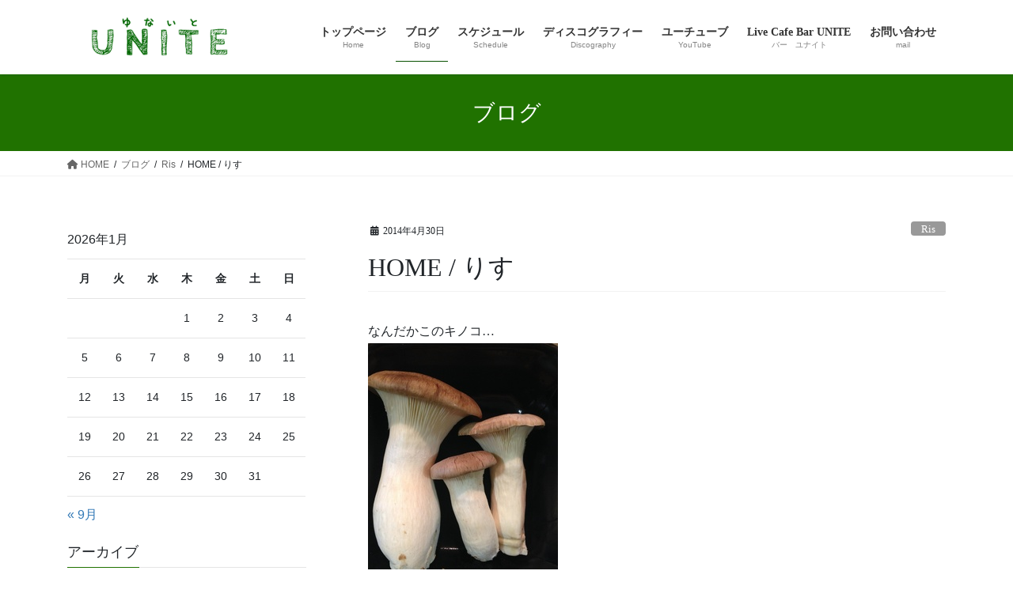

--- FILE ---
content_type: text/html; charset=UTF-8
request_url: https://vocal-unite.com/home-%E3%82%8A%E3%81%99/
body_size: 60830
content:
<!DOCTYPE html><html lang="ja"><head><meta charset="utf-8"><meta http-equiv="X-UA-Compatible" content="IE=edge"><meta name="viewport" content="width=device-width, initial-scale=1"><title>HOME / りす | UNITE</title><meta name='robots' content='max-image-preview:large' /><link rel='dns-prefetch' href='//webfonts.sakura.ne.jp' /><link rel="alternate" type="application/rss+xml" title="UNITE &raquo; フィード" href="https://vocal-unite.com/feed/" /><link rel="alternate" type="application/rss+xml" title="UNITE &raquo; コメントフィード" href="https://vocal-unite.com/comments/feed/" /><link rel="alternate" title="oEmbed (JSON)" type="application/json+oembed" href="https://vocal-unite.com/wp-json/oembed/1.0/embed?url=https%3A%2F%2Fvocal-unite.com%2Fhome-%25e3%2582%258a%25e3%2581%2599%2F" /><link rel="alternate" title="oEmbed (XML)" type="text/xml+oembed" href="https://vocal-unite.com/wp-json/oembed/1.0/embed?url=https%3A%2F%2Fvocal-unite.com%2Fhome-%25e3%2582%258a%25e3%2581%2599%2F&#038;format=xml" /><meta name="description" content="なんだかこのキノコ…幸せなファミリーみた～いある日タケ夫さんちにオフィスで知り合い、フォーリンラブして3年のキノ子さんが嫁いで来ましたしばらくして長男マシュ太郎が誕生。しあわせに暮らしましたとささて今日で4月も終わり～2014年も4分の1過ぎましたもっともっと充実するために！5月もがんばるぞ～5月5日のGWスペシャルライブ「ゴールデンパーティー」ご予約待ってまーすhttps://www.vocal-unite.com/schedule/s" /><style id='wp-img-auto-sizes-contain-inline-css' type='text/css'>img:is([sizes=auto i],[sizes^="auto," i]){contain-intrinsic-size:3000px 1500px}
/*# sourceURL=wp-img-auto-sizes-contain-inline-css */</style><link rel='stylesheet' id='vkExUnit_common_style-css' href='https://vocal-unite.com/wp-content/cache/autoptimize/autoptimize_single_ea06bcb9caaffec68e5e5f8d33d36f3a.php?ver=9.111.0.1' type='text/css' media='all' /><style id='vkExUnit_common_style-inline-css' type='text/css'>:root {--ver_page_top_button_url:url(https://vocal-unite.com/wp-content/plugins/vk-all-in-one-expansion-unit/assets/images/to-top-btn-icon.svg);}@font-face {font-weight: normal;font-style: normal;font-family: "vk_sns";src: url("https://vocal-unite.com/wp-content/plugins/vk-all-in-one-expansion-unit/inc/sns/icons/fonts/vk_sns.eot?-bq20cj");src: url("https://vocal-unite.com/wp-content/plugins/vk-all-in-one-expansion-unit/inc/sns/icons/fonts/vk_sns.eot?#iefix-bq20cj") format("embedded-opentype"),url("https://vocal-unite.com/wp-content/plugins/vk-all-in-one-expansion-unit/inc/sns/icons/fonts/vk_sns.woff?-bq20cj") format("woff"),url("https://vocal-unite.com/wp-content/plugins/vk-all-in-one-expansion-unit/inc/sns/icons/fonts/vk_sns.ttf?-bq20cj") format("truetype"),url("https://vocal-unite.com/wp-content/plugins/vk-all-in-one-expansion-unit/inc/sns/icons/fonts/vk_sns.svg?-bq20cj#vk_sns") format("svg");}
.veu_promotion-alert__content--text {border: 1px solid rgba(0,0,0,0.125);padding: 0.5em 1em;border-radius: var(--vk-size-radius);margin-bottom: var(--vk-margin-block-bottom);font-size: 0.875rem;}/* Alert Content部分に段落タグを入れた場合に最後の段落の余白を0にする */.veu_promotion-alert__content--text p:last-of-type{margin-bottom:0;margin-top: 0;}
/*# sourceURL=vkExUnit_common_style-inline-css */</style><style id='wp-emoji-styles-inline-css' type='text/css'>img.wp-smiley, img.emoji {
		display: inline !important;
		border: none !important;
		box-shadow: none !important;
		height: 1em !important;
		width: 1em !important;
		margin: 0 0.07em !important;
		vertical-align: -0.1em !important;
		background: none !important;
		padding: 0 !important;
	}
/*# sourceURL=wp-emoji-styles-inline-css */</style><style id='wp-block-library-inline-css' type='text/css'>:root{--wp-block-synced-color:#7a00df;--wp-block-synced-color--rgb:122,0,223;--wp-bound-block-color:var(--wp-block-synced-color);--wp-editor-canvas-background:#ddd;--wp-admin-theme-color:#007cba;--wp-admin-theme-color--rgb:0,124,186;--wp-admin-theme-color-darker-10:#006ba1;--wp-admin-theme-color-darker-10--rgb:0,107,160.5;--wp-admin-theme-color-darker-20:#005a87;--wp-admin-theme-color-darker-20--rgb:0,90,135;--wp-admin-border-width-focus:2px}@media (min-resolution:192dpi){:root{--wp-admin-border-width-focus:1.5px}}.wp-element-button{cursor:pointer}:root .has-very-light-gray-background-color{background-color:#eee}:root .has-very-dark-gray-background-color{background-color:#313131}:root .has-very-light-gray-color{color:#eee}:root .has-very-dark-gray-color{color:#313131}:root .has-vivid-green-cyan-to-vivid-cyan-blue-gradient-background{background:linear-gradient(135deg,#00d084,#0693e3)}:root .has-purple-crush-gradient-background{background:linear-gradient(135deg,#34e2e4,#4721fb 50%,#ab1dfe)}:root .has-hazy-dawn-gradient-background{background:linear-gradient(135deg,#faaca8,#dad0ec)}:root .has-subdued-olive-gradient-background{background:linear-gradient(135deg,#fafae1,#67a671)}:root .has-atomic-cream-gradient-background{background:linear-gradient(135deg,#fdd79a,#004a59)}:root .has-nightshade-gradient-background{background:linear-gradient(135deg,#330968,#31cdcf)}:root .has-midnight-gradient-background{background:linear-gradient(135deg,#020381,#2874fc)}:root{--wp--preset--font-size--normal:16px;--wp--preset--font-size--huge:42px}.has-regular-font-size{font-size:1em}.has-larger-font-size{font-size:2.625em}.has-normal-font-size{font-size:var(--wp--preset--font-size--normal)}.has-huge-font-size{font-size:var(--wp--preset--font-size--huge)}.has-text-align-center{text-align:center}.has-text-align-left{text-align:left}.has-text-align-right{text-align:right}.has-fit-text{white-space:nowrap!important}#end-resizable-editor-section{display:none}.aligncenter{clear:both}.items-justified-left{justify-content:flex-start}.items-justified-center{justify-content:center}.items-justified-right{justify-content:flex-end}.items-justified-space-between{justify-content:space-between}.screen-reader-text{border:0;clip-path:inset(50%);height:1px;margin:-1px;overflow:hidden;padding:0;position:absolute;width:1px;word-wrap:normal!important}.screen-reader-text:focus{background-color:#ddd;clip-path:none;color:#444;display:block;font-size:1em;height:auto;left:5px;line-height:normal;padding:15px 23px 14px;text-decoration:none;top:5px;width:auto;z-index:100000}html :where(.has-border-color){border-style:solid}html :where([style*=border-top-color]){border-top-style:solid}html :where([style*=border-right-color]){border-right-style:solid}html :where([style*=border-bottom-color]){border-bottom-style:solid}html :where([style*=border-left-color]){border-left-style:solid}html :where([style*=border-width]){border-style:solid}html :where([style*=border-top-width]){border-top-style:solid}html :where([style*=border-right-width]){border-right-style:solid}html :where([style*=border-bottom-width]){border-bottom-style:solid}html :where([style*=border-left-width]){border-left-style:solid}html :where(img[class*=wp-image-]){height:auto;max-width:100%}:where(figure){margin:0 0 1em}html :where(.is-position-sticky){--wp-admin--admin-bar--position-offset:var(--wp-admin--admin-bar--height,0px)}@media screen and (max-width:600px){html :where(.is-position-sticky){--wp-admin--admin-bar--position-offset:0px}}

/*# sourceURL=wp-block-library-inline-css */</style><style id='global-styles-inline-css' type='text/css'>:root{--wp--preset--aspect-ratio--square: 1;--wp--preset--aspect-ratio--4-3: 4/3;--wp--preset--aspect-ratio--3-4: 3/4;--wp--preset--aspect-ratio--3-2: 3/2;--wp--preset--aspect-ratio--2-3: 2/3;--wp--preset--aspect-ratio--16-9: 16/9;--wp--preset--aspect-ratio--9-16: 9/16;--wp--preset--color--black: #000000;--wp--preset--color--cyan-bluish-gray: #abb8c3;--wp--preset--color--white: #ffffff;--wp--preset--color--pale-pink: #f78da7;--wp--preset--color--vivid-red: #cf2e2e;--wp--preset--color--luminous-vivid-orange: #ff6900;--wp--preset--color--luminous-vivid-amber: #fcb900;--wp--preset--color--light-green-cyan: #7bdcb5;--wp--preset--color--vivid-green-cyan: #00d084;--wp--preset--color--pale-cyan-blue: #8ed1fc;--wp--preset--color--vivid-cyan-blue: #0693e3;--wp--preset--color--vivid-purple: #9b51e0;--wp--preset--gradient--vivid-cyan-blue-to-vivid-purple: linear-gradient(135deg,rgb(6,147,227) 0%,rgb(155,81,224) 100%);--wp--preset--gradient--light-green-cyan-to-vivid-green-cyan: linear-gradient(135deg,rgb(122,220,180) 0%,rgb(0,208,130) 100%);--wp--preset--gradient--luminous-vivid-amber-to-luminous-vivid-orange: linear-gradient(135deg,rgb(252,185,0) 0%,rgb(255,105,0) 100%);--wp--preset--gradient--luminous-vivid-orange-to-vivid-red: linear-gradient(135deg,rgb(255,105,0) 0%,rgb(207,46,46) 100%);--wp--preset--gradient--very-light-gray-to-cyan-bluish-gray: linear-gradient(135deg,rgb(238,238,238) 0%,rgb(169,184,195) 100%);--wp--preset--gradient--cool-to-warm-spectrum: linear-gradient(135deg,rgb(74,234,220) 0%,rgb(151,120,209) 20%,rgb(207,42,186) 40%,rgb(238,44,130) 60%,rgb(251,105,98) 80%,rgb(254,248,76) 100%);--wp--preset--gradient--blush-light-purple: linear-gradient(135deg,rgb(255,206,236) 0%,rgb(152,150,240) 100%);--wp--preset--gradient--blush-bordeaux: linear-gradient(135deg,rgb(254,205,165) 0%,rgb(254,45,45) 50%,rgb(107,0,62) 100%);--wp--preset--gradient--luminous-dusk: linear-gradient(135deg,rgb(255,203,112) 0%,rgb(199,81,192) 50%,rgb(65,88,208) 100%);--wp--preset--gradient--pale-ocean: linear-gradient(135deg,rgb(255,245,203) 0%,rgb(182,227,212) 50%,rgb(51,167,181) 100%);--wp--preset--gradient--electric-grass: linear-gradient(135deg,rgb(202,248,128) 0%,rgb(113,206,126) 100%);--wp--preset--gradient--midnight: linear-gradient(135deg,rgb(2,3,129) 0%,rgb(40,116,252) 100%);--wp--preset--font-size--small: 13px;--wp--preset--font-size--medium: 20px;--wp--preset--font-size--large: 36px;--wp--preset--font-size--x-large: 42px;--wp--preset--spacing--20: 0.44rem;--wp--preset--spacing--30: 0.67rem;--wp--preset--spacing--40: 1rem;--wp--preset--spacing--50: 1.5rem;--wp--preset--spacing--60: 2.25rem;--wp--preset--spacing--70: 3.38rem;--wp--preset--spacing--80: 5.06rem;--wp--preset--shadow--natural: 6px 6px 9px rgba(0, 0, 0, 0.2);--wp--preset--shadow--deep: 12px 12px 50px rgba(0, 0, 0, 0.4);--wp--preset--shadow--sharp: 6px 6px 0px rgba(0, 0, 0, 0.2);--wp--preset--shadow--outlined: 6px 6px 0px -3px rgb(255, 255, 255), 6px 6px rgb(0, 0, 0);--wp--preset--shadow--crisp: 6px 6px 0px rgb(0, 0, 0);}:where(.is-layout-flex){gap: 0.5em;}:where(.is-layout-grid){gap: 0.5em;}body .is-layout-flex{display: flex;}.is-layout-flex{flex-wrap: wrap;align-items: center;}.is-layout-flex > :is(*, div){margin: 0;}body .is-layout-grid{display: grid;}.is-layout-grid > :is(*, div){margin: 0;}:where(.wp-block-columns.is-layout-flex){gap: 2em;}:where(.wp-block-columns.is-layout-grid){gap: 2em;}:where(.wp-block-post-template.is-layout-flex){gap: 1.25em;}:where(.wp-block-post-template.is-layout-grid){gap: 1.25em;}.has-black-color{color: var(--wp--preset--color--black) !important;}.has-cyan-bluish-gray-color{color: var(--wp--preset--color--cyan-bluish-gray) !important;}.has-white-color{color: var(--wp--preset--color--white) !important;}.has-pale-pink-color{color: var(--wp--preset--color--pale-pink) !important;}.has-vivid-red-color{color: var(--wp--preset--color--vivid-red) !important;}.has-luminous-vivid-orange-color{color: var(--wp--preset--color--luminous-vivid-orange) !important;}.has-luminous-vivid-amber-color{color: var(--wp--preset--color--luminous-vivid-amber) !important;}.has-light-green-cyan-color{color: var(--wp--preset--color--light-green-cyan) !important;}.has-vivid-green-cyan-color{color: var(--wp--preset--color--vivid-green-cyan) !important;}.has-pale-cyan-blue-color{color: var(--wp--preset--color--pale-cyan-blue) !important;}.has-vivid-cyan-blue-color{color: var(--wp--preset--color--vivid-cyan-blue) !important;}.has-vivid-purple-color{color: var(--wp--preset--color--vivid-purple) !important;}.has-black-background-color{background-color: var(--wp--preset--color--black) !important;}.has-cyan-bluish-gray-background-color{background-color: var(--wp--preset--color--cyan-bluish-gray) !important;}.has-white-background-color{background-color: var(--wp--preset--color--white) !important;}.has-pale-pink-background-color{background-color: var(--wp--preset--color--pale-pink) !important;}.has-vivid-red-background-color{background-color: var(--wp--preset--color--vivid-red) !important;}.has-luminous-vivid-orange-background-color{background-color: var(--wp--preset--color--luminous-vivid-orange) !important;}.has-luminous-vivid-amber-background-color{background-color: var(--wp--preset--color--luminous-vivid-amber) !important;}.has-light-green-cyan-background-color{background-color: var(--wp--preset--color--light-green-cyan) !important;}.has-vivid-green-cyan-background-color{background-color: var(--wp--preset--color--vivid-green-cyan) !important;}.has-pale-cyan-blue-background-color{background-color: var(--wp--preset--color--pale-cyan-blue) !important;}.has-vivid-cyan-blue-background-color{background-color: var(--wp--preset--color--vivid-cyan-blue) !important;}.has-vivid-purple-background-color{background-color: var(--wp--preset--color--vivid-purple) !important;}.has-black-border-color{border-color: var(--wp--preset--color--black) !important;}.has-cyan-bluish-gray-border-color{border-color: var(--wp--preset--color--cyan-bluish-gray) !important;}.has-white-border-color{border-color: var(--wp--preset--color--white) !important;}.has-pale-pink-border-color{border-color: var(--wp--preset--color--pale-pink) !important;}.has-vivid-red-border-color{border-color: var(--wp--preset--color--vivid-red) !important;}.has-luminous-vivid-orange-border-color{border-color: var(--wp--preset--color--luminous-vivid-orange) !important;}.has-luminous-vivid-amber-border-color{border-color: var(--wp--preset--color--luminous-vivid-amber) !important;}.has-light-green-cyan-border-color{border-color: var(--wp--preset--color--light-green-cyan) !important;}.has-vivid-green-cyan-border-color{border-color: var(--wp--preset--color--vivid-green-cyan) !important;}.has-pale-cyan-blue-border-color{border-color: var(--wp--preset--color--pale-cyan-blue) !important;}.has-vivid-cyan-blue-border-color{border-color: var(--wp--preset--color--vivid-cyan-blue) !important;}.has-vivid-purple-border-color{border-color: var(--wp--preset--color--vivid-purple) !important;}.has-vivid-cyan-blue-to-vivid-purple-gradient-background{background: var(--wp--preset--gradient--vivid-cyan-blue-to-vivid-purple) !important;}.has-light-green-cyan-to-vivid-green-cyan-gradient-background{background: var(--wp--preset--gradient--light-green-cyan-to-vivid-green-cyan) !important;}.has-luminous-vivid-amber-to-luminous-vivid-orange-gradient-background{background: var(--wp--preset--gradient--luminous-vivid-amber-to-luminous-vivid-orange) !important;}.has-luminous-vivid-orange-to-vivid-red-gradient-background{background: var(--wp--preset--gradient--luminous-vivid-orange-to-vivid-red) !important;}.has-very-light-gray-to-cyan-bluish-gray-gradient-background{background: var(--wp--preset--gradient--very-light-gray-to-cyan-bluish-gray) !important;}.has-cool-to-warm-spectrum-gradient-background{background: var(--wp--preset--gradient--cool-to-warm-spectrum) !important;}.has-blush-light-purple-gradient-background{background: var(--wp--preset--gradient--blush-light-purple) !important;}.has-blush-bordeaux-gradient-background{background: var(--wp--preset--gradient--blush-bordeaux) !important;}.has-luminous-dusk-gradient-background{background: var(--wp--preset--gradient--luminous-dusk) !important;}.has-pale-ocean-gradient-background{background: var(--wp--preset--gradient--pale-ocean) !important;}.has-electric-grass-gradient-background{background: var(--wp--preset--gradient--electric-grass) !important;}.has-midnight-gradient-background{background: var(--wp--preset--gradient--midnight) !important;}.has-small-font-size{font-size: var(--wp--preset--font-size--small) !important;}.has-medium-font-size{font-size: var(--wp--preset--font-size--medium) !important;}.has-large-font-size{font-size: var(--wp--preset--font-size--large) !important;}.has-x-large-font-size{font-size: var(--wp--preset--font-size--x-large) !important;}
/*# sourceURL=global-styles-inline-css */</style><style id='classic-theme-styles-inline-css' type='text/css'>/*! This file is auto-generated */
.wp-block-button__link{color:#fff;background-color:#32373c;border-radius:9999px;box-shadow:none;text-decoration:none;padding:calc(.667em + 2px) calc(1.333em + 2px);font-size:1.125em}.wp-block-file__button{background:#32373c;color:#fff;text-decoration:none}
/*# sourceURL=/wp-includes/css/classic-themes.min.css */</style><link rel='stylesheet' id='contact-form-7-css' href='https://vocal-unite.com/wp-content/cache/autoptimize/autoptimize_single_64ac31699f5326cb3c76122498b76f66.php?ver=6.1.1' type='text/css' media='all' /><link rel='stylesheet' id='cmplz-general-css' href='https://vocal-unite.com/wp-content/plugins/complianz-gdpr/assets/css/cookieblocker.min.css?ver=1754274836' type='text/css' media='all' /><link rel='stylesheet' id='bootstrap-4-style-css' href='https://vocal-unite.com/wp-content/themes/lightning/_g2/library/bootstrap-4/css/bootstrap.min.css?ver=4.5.0' type='text/css' media='all' /><link rel='stylesheet' id='lightning-common-style-css' href='https://vocal-unite.com/wp-content/cache/autoptimize/autoptimize_single_9becc43ed7b5a1844a3966944d6fbfb1.php?ver=15.30.1' type='text/css' media='all' /><style id='lightning-common-style-inline-css' type='text/css'>/* vk-mobile-nav */:root {--vk-mobile-nav-menu-btn-bg-src: url("https://vocal-unite.com/wp-content/themes/lightning/_g2/inc/vk-mobile-nav/package/images/vk-menu-btn-black.svg");--vk-mobile-nav-menu-btn-close-bg-src: url("https://vocal-unite.com/wp-content/themes/lightning/_g2/inc/vk-mobile-nav/package/images/vk-menu-close-black.svg");--vk-menu-acc-icon-open-black-bg-src: url("https://vocal-unite.com/wp-content/themes/lightning/_g2/inc/vk-mobile-nav/package/images/vk-menu-acc-icon-open-black.svg");--vk-menu-acc-icon-open-white-bg-src: url("https://vocal-unite.com/wp-content/themes/lightning/_g2/inc/vk-mobile-nav/package/images/vk-menu-acc-icon-open-white.svg");--vk-menu-acc-icon-close-black-bg-src: url("https://vocal-unite.com/wp-content/themes/lightning/_g2/inc/vk-mobile-nav/package/images/vk-menu-close-black.svg");--vk-menu-acc-icon-close-white-bg-src: url("https://vocal-unite.com/wp-content/themes/lightning/_g2/inc/vk-mobile-nav/package/images/vk-menu-close-white.svg");}
/*# sourceURL=lightning-common-style-inline-css */</style><link rel='stylesheet' id='lightning-design-style-css' href='https://vocal-unite.com/wp-content/cache/autoptimize/autoptimize_single_6b5a0728be9d4c05ca71130fb89cac9b.php?ver=15.30.1' type='text/css' media='all' /><style id='lightning-design-style-inline-css' type='text/css'>:root {--color-key:#207200;--wp--preset--color--vk-color-primary:#207200;--color-key-dark:#085100;}
/* ltg common custom */:root {--vk-menu-acc-btn-border-color:#333;--vk-color-primary:#207200;--vk-color-primary-dark:#085100;--vk-color-primary-vivid:#237d00;--color-key:#207200;--wp--preset--color--vk-color-primary:#207200;--color-key-dark:#085100;}.veu_color_txt_key { color:#085100 ; }.veu_color_bg_key { background-color:#085100 ; }.veu_color_border_key { border-color:#085100 ; }.btn-default { border-color:#207200;color:#207200;}.btn-default:focus,.btn-default:hover { border-color:#207200;background-color: #207200; }.wp-block-search__button,.btn-primary { background-color:#207200;border-color:#085100; }.wp-block-search__button:focus,.wp-block-search__button:hover,.btn-primary:not(:disabled):not(.disabled):active,.btn-primary:focus,.btn-primary:hover { background-color:#085100;border-color:#207200; }.btn-outline-primary { color : #207200 ; border-color:#207200; }.btn-outline-primary:not(:disabled):not(.disabled):active,.btn-outline-primary:focus,.btn-outline-primary:hover { color : #fff; background-color:#207200;border-color:#085100; }a { color:#337ab7; }
.tagcloud a:before { font-family: "Font Awesome 5 Free";content: "\f02b";font-weight: bold; }
.media .media-body .media-heading a:hover { color:#207200; }@media (min-width: 768px){.gMenu > li:before,.gMenu > li.menu-item-has-children::after { border-bottom-color:#085100 }.gMenu li li { background-color:#085100 }.gMenu li li a:hover { background-color:#207200; }} /* @media (min-width: 768px) */.page-header { background-color:#207200; }h2,.mainSection-title { border-top-color:#207200; }h3:after,.subSection-title:after { border-bottom-color:#207200; }ul.page-numbers li span.page-numbers.current,.page-link dl .post-page-numbers.current { background-color:#207200; }.pager li > a { border-color:#207200;color:#207200;}.pager li > a:hover { background-color:#207200;color:#fff;}.siteFooter { border-top-color:#207200; }dt { border-left-color:#207200; }:root {--g_nav_main_acc_icon_open_url:url(https://vocal-unite.com/wp-content/themes/lightning/_g2/inc/vk-mobile-nav/package/images/vk-menu-acc-icon-open-black.svg);--g_nav_main_acc_icon_close_url: url(https://vocal-unite.com/wp-content/themes/lightning/_g2/inc/vk-mobile-nav/package/images/vk-menu-close-black.svg);--g_nav_sub_acc_icon_open_url: url(https://vocal-unite.com/wp-content/themes/lightning/_g2/inc/vk-mobile-nav/package/images/vk-menu-acc-icon-open-white.svg);--g_nav_sub_acc_icon_close_url: url(https://vocal-unite.com/wp-content/themes/lightning/_g2/inc/vk-mobile-nav/package/images/vk-menu-close-white.svg);}
/*# sourceURL=lightning-design-style-inline-css */</style><link rel='stylesheet' id='veu-cta-css' href='https://vocal-unite.com/wp-content/cache/autoptimize/autoptimize_single_a78f149676128521e4b5f36a9ac06f23.php?ver=9.111.0.1' type='text/css' media='all' /><link rel='stylesheet' id='lightning-theme-style-css' href='https://vocal-unite.com/wp-content/themes/lightning/style.css?ver=15.30.1' type='text/css' media='all' /><link rel='stylesheet' id='vk-font-awesome-css' href='https://vocal-unite.com/wp-content/themes/lightning/vendor/vektor-inc/font-awesome-versions/src/versions/6/css/all.min.css?ver=6.4.2' type='text/css' media='all' /> <script type="text/javascript" src="https://vocal-unite.com/wp-includes/js/jquery/jquery.min.js?ver=3.7.1" id="jquery-core-js"></script> <script defer type="text/javascript" src="https://vocal-unite.com/wp-includes/js/jquery/jquery-migrate.min.js?ver=3.4.1" id="jquery-migrate-js"></script> <script defer type="text/javascript" src="//webfonts.sakura.ne.jp/js/sakurav3.js?fadein=0&amp;ver=3.1.4" id="typesquare_std-js"></script> <script defer type="text/javascript" src="https://vocal-unite.com/wp-content/plugins/burst-statistics/helpers/timeme/timeme.min.js?ver=1756812703" id="burst-timeme-js"></script> <script defer id="burst-js-extra" src="[data-uri]"></script> <script defer type="text/javascript" src="https://vocal-unite.com/wp-content/plugins/burst-statistics/assets/js/build/burst.min.js?ver=1756812703" id="burst-js"></script> <link rel="https://api.w.org/" href="https://vocal-unite.com/wp-json/" /><link rel="alternate" title="JSON" type="application/json" href="https://vocal-unite.com/wp-json/wp/v2/posts/1058" /><link rel="EditURI" type="application/rsd+xml" title="RSD" href="https://vocal-unite.com/xmlrpc.php?rsd" /><link rel="canonical" href="https://vocal-unite.com/home-%e3%82%8a%e3%81%99/" /><style type='text/css'>h1,h2,h3,h1:lang(ja),h2:lang(ja),h3:lang(ja),.entry-title:lang(ja){ font-family: "新丸ゴ 太ライン";}h4,h5,h6,h4:lang(ja),h5:lang(ja),h6:lang(ja),div.entry-meta span:lang(ja),footer.entry-footer span:lang(ja){ font-family: "はるひ学園";}.hentry,.entry-content p,.post-inner.entry-content p,#comments div:lang(ja){ font-family: "じゅん 201";}strong,b,#comments .comment-author .fn:lang(ja){ font-family: "じゅん 501";}</style><style id="lightning-color-custom-for-plugins" type="text/css">/* ltg theme common */.color_key_bg,.color_key_bg_hover:hover{background-color: #207200;}.color_key_txt,.color_key_txt_hover:hover{color: #207200;}.color_key_border,.color_key_border_hover:hover{border-color: #207200;}.color_key_dark_bg,.color_key_dark_bg_hover:hover{background-color: #085100;}.color_key_dark_txt,.color_key_dark_txt_hover:hover{color: #085100;}.color_key_dark_border,.color_key_dark_border_hover:hover{border-color: #085100;}</style><link rel="icon" href="https://vocal-unite.com/wp-content/uploads/2017/01/cropped-unitelogo-32x32.png" sizes="32x32" /><link rel="icon" href="https://vocal-unite.com/wp-content/uploads/2017/01/cropped-unitelogo-192x192.png" sizes="192x192" /><link rel="apple-touch-icon" href="https://vocal-unite.com/wp-content/uploads/2017/01/cropped-unitelogo-180x180.png" /><meta name="msapplication-TileImage" content="https://vocal-unite.com/wp-content/uploads/2017/01/cropped-unitelogo-270x270.png" /><style type="text/css" id="wp-custom-css">.copySection p:nth-child(2){ display:none !important ; }</style><script type="application/ld+json">{"@context":"https://schema.org/","@type":"Article","headline":"HOME / りす","image":false,"datePublished":"2014-04-30T15:50:26+09:00","dateModified":"2014-04-30T15:50:26+09:00","author":{"@type":"","name":"UNITE","url":"https://vocal-unite.com/","sameAs":""}}</script></head><body data-rsssl=1 class="wp-singular post-template-default single single-post postid-1058 single-format-standard wp-theme-lightning fa_v6_css post-name-home-%e3%82%8a%e3%81%99 category-ris post-type-post sidebar-fix sidebar-fix-priority-top bootstrap4 device-pc"> <a class="skip-link screen-reader-text" href="#main">コンテンツへスキップ</a> <a class="skip-link screen-reader-text" href="#vk-mobile-nav">ナビゲーションに移動</a><header class="siteHeader"><div class="container siteHeadContainer"><div class="navbar-header"><p class="navbar-brand siteHeader_logo"> <a href="https://vocal-unite.com/"> <span><img src="https://vocal-unite.com/wp-content/uploads/2017/01/unitelogo280-60-2.png" alt="UNITE" /></span> </a></p></div><div id="gMenu_outer" class="gMenu_outer"><nav class="menu-%e3%83%98%e3%83%83%e3%83%80%e3%83%bc%e3%83%a1%e3%83%8b%e3%83%a5%e3%83%bc-container"><ul id="menu-%e3%83%98%e3%83%83%e3%83%80%e3%83%bc%e3%83%a1%e3%83%8b%e3%83%a5%e3%83%bc" class="menu gMenu vk-menu-acc"><li id="menu-item-100" class="menu-item menu-item-type-post_type menu-item-object-page menu-item-home"><a href="https://vocal-unite.com/"><strong class="gMenu_name">トップページ</strong><span class="gMenu_description">Home</span></a></li><li id="menu-item-159" class="menu-item menu-item-type-post_type menu-item-object-page current_page_parent current-menu-ancestor"><a href="https://vocal-unite.com/%e3%83%96%e3%83%ad%e3%82%b0/"><strong class="gMenu_name">ブログ</strong><span class="gMenu_description">Blog</span></a></li><li id="menu-item-106" class="menu-item menu-item-type-post_type menu-item-object-page"><a href="https://vocal-unite.com/unite-schedule/"><strong class="gMenu_name">スケジュール</strong><span class="gMenu_description">Schedule</span></a></li><li id="menu-item-103" class="menu-item menu-item-type-post_type menu-item-object-page"><a href="https://vocal-unite.com/discography/"><strong class="gMenu_name">ディスコグラフィー</strong><span class="gMenu_description">Discography</span></a></li><li id="menu-item-107" class="menu-item menu-item-type-post_type menu-item-object-page"><a href="https://vocal-unite.com/youtube/"><strong class="gMenu_name">ユーチューブ</strong><span class="gMenu_description">YouTube</span></a></li><li id="menu-item-108" class="menu-item menu-item-type-post_type menu-item-object-page menu-item-has-children"><a href="https://vocal-unite.com/live-cafe-bar-unite/"><strong class="gMenu_name">Live Cafe Bar UNITE</strong><span class="gMenu_description">バー　ユナイト</span></a><ul class="sub-menu"><li id="menu-item-1843" class="menu-item menu-item-type-post_type menu-item-object-lcbu"><a href="https://vocal-unite.com/lcbu/drinkmenu/">ドリンクメニュー</a></li><li id="menu-item-1683" class="menu-item menu-item-type-post_type menu-item-object-page"><a href="https://vocal-unite.com/live-cafe-bar-unite/live-cafe-bar-unite-%e3%81%b8%e3%81%ae%e3%82%a2%e3%82%af%e3%82%bb%e3%82%b9%e6%96%b9%e6%b3%95/">アクセス方法</a></li><li id="menu-item-1700" class="menu-item menu-item-type-post_type menu-item-object-page"><a href="https://vocal-unite.com/live-cafe-bar-unite/%e5%87%ba%e6%bc%94%e8%80%85%e5%8b%9f%e9%9b%86%e3%83%bb%e4%bc%81%e7%94%bb%e6%8c%81%e8%be%bc%e5%8b%9f%e9%9b%86/">出演者募集・企画持込募集</a></li></ul></li><li id="menu-item-111" class="menu-item menu-item-type-post_type menu-item-object-page"><a href="https://vocal-unite.com/%e3%81%8a%e5%95%8f%e5%90%88%e3%82%8f%e3%81%9b/"><strong class="gMenu_name">お問い合わせ</strong><span class="gMenu_description">mail</span></a></li></ul></nav></div></div></header><div class="section page-header"><div class="container"><div class="row"><div class="col-md-12"><div class="page-header_pageTitle"> ブログ</div></div></div></div></div><div class="section breadSection"><div class="container"><div class="row"><ol class="breadcrumb" itemscope itemtype="https://schema.org/BreadcrumbList"><li id="panHome" itemprop="itemListElement" itemscope itemtype="http://schema.org/ListItem"><a itemprop="item" href="https://vocal-unite.com/"><span itemprop="name"><i class="fa fa-home"></i> HOME</span></a><meta itemprop="position" content="1" /></li><li itemprop="itemListElement" itemscope itemtype="http://schema.org/ListItem"><a itemprop="item" href="https://vocal-unite.com/%e3%83%96%e3%83%ad%e3%82%b0/"><span itemprop="name">ブログ</span></a><meta itemprop="position" content="2" /></li><li itemprop="itemListElement" itemscope itemtype="http://schema.org/ListItem"><a itemprop="item" href="https://vocal-unite.com/category/ris/"><span itemprop="name">Ris</span></a><meta itemprop="position" content="3" /></li><li><span>HOME / りす</span><meta itemprop="position" content="4" /></li></ol></div></div></div><div class="section siteContent"><div class="container"><div class="row"><div class="col mainSection mainSection-col-two mainSection-pos-right" id="main" role="main"><article id="post-1058" class="entry entry-full post-1058 post type-post status-publish format-standard has-post-thumbnail hentry category-ris"><header class="entry-header"><div class="entry-meta"> <span class="published entry-meta_items">2014年4月30日</span> <span class="entry-meta_items entry-meta_updated entry-meta_hidden">/ 最終更新日時 : <span class="updated">2014年4月30日</span></span> <span class="vcard author entry-meta_items entry-meta_items_author entry-meta_hidden"><span class="fn">UNITE</span></span> <span class="entry-meta_items entry-meta_items_term"><a href="https://vocal-unite.com/category/ris/" class="btn btn-xs btn-primary entry-meta_items_term_button" style="background-color:#999999;border:none;">Ris</a></span></div><h1 class="entry-title"> HOME / りす</h1></header><div class="entry-body"><p>なんだかこのキノコ…<br /> <a href="http://vocal-unite.sakura.ne.jp/sblo_files/unite/image/IMG_6473.jpg" target="_blank"><img fetchpriority="high" decoding="async" src="https://vocal-unite.sakura.ne.jp/sblo_files/unite/image/IMG_6473-thumbnail2.jpg" width="240" height="320" border="0" align="" alt="IMG_6473.jpg" /></a><br /> 幸せなファミリーみた～い<img decoding="async" src="https://blog.sakura.ne.jp/images_e/150.gif" alt="ぴかぴか（新しい）" width="15" height="15" border="0" /><br /> ある日<br /> タケ夫さんちに<img decoding="async" src="https://blog.sakura.ne.jp/images_e/38.gif" alt="家" width="15" height="15" border="0" /><br /> <a href="http://vocal-unite.sakura.ne.jp/sblo_files/unite/image/IMG_7627.jpg" target="_blank"><img loading="lazy" decoding="async" src="https://vocal-unite.sakura.ne.jp/sblo_files/unite/image/IMG_7627-thumbnail2.jpg" width="240" height="320" border="0" align="" alt="IMG_7627.jpg" /></a><br /> オフィスで知り合い、<br /> フォーリンラブして3年の<br /> キノ子さんが嫁いで来ました<img loading="lazy" decoding="async" src="https://blog.sakura.ne.jp/images_e/136.gif" alt="黒ハート" width="15" height="15" border="0" /><br /> <a href="http://vocal-unite.sakura.ne.jp/sblo_files/unite/image/IMG_7628.jpg" target="_blank"><img loading="lazy" decoding="async" src="https://vocal-unite.sakura.ne.jp/sblo_files/unite/image/IMG_7628-thumbnail2.jpg" width="240" height="320" border="0" align="" alt="IMG_7628.jpg" /></a><br /> しばらくして長男マシュ太郎が誕生。<br /> <a href="http://vocal-unite.sakura.ne.jp/sblo_files/unite/image/IMG_7629.jpg" target="_blank"><img loading="lazy" decoding="async" src="https://vocal-unite.sakura.ne.jp/sblo_files/unite/image/IMG_7629-thumbnail2.jpg" width="240" height="320" border="0" align="" alt="IMG_7629.jpg" /></a><br /> しあわせに暮らしましたとさ<img loading="lazy" decoding="async" src="https://blog.sakura.ne.jp/images_e/146.gif" alt="るんるん" width="15" height="15" border="0" /><br /> さて今日で4月も終わり～<br /> 2014年も<strong><span style="color:#FF00FF;">4分の1</span></strong>過ぎました<img loading="lazy" decoding="async" src="https://blog.sakura.ne.jp/images_e/164.gif" alt="ダッシュ（走り出すさま）" width="15" height="15" border="0" /><br /> もっともっと充実するために！<br /> 5月もがんばるぞ～<br /> 5月5日のGWスペシャルライブ<br /> <strong><span style="font-size:large;"><span style="color:#FF9800;">「<img decoding="async" src="https://blog.sakura.ne.jp/images_e/150.gif" alt="ぴかぴか（新しい）" width="15" height="15" border="0" />ゴールデンパーティー<img decoding="async" src="https://blog.sakura.ne.jp/images_e/150.gif" alt="ぴかぴか（新しい）" width="15" height="15" border="0" />」</span></span></strong><br /> ご予約待ってまーす<img loading="lazy" decoding="async" src="https://blog.sakura.ne.jp/images_e/158.gif" alt="exclamation" width="15" height="15" border="0" /><br /> <img loading="lazy" decoding="async" src="https://blog.sakura.ne.jp/images_e/117.gif" alt="次項有" width="15" height="15" border="0" />https://www.vocal-unite.com/schedule/schedule.cgi?cm=1&#038;year=2014&#038;mon=5#1307</p></div><div class="entry-footer"><div class="entry-meta-dataList"><dl><dt>カテゴリー</dt><dd><a href="https://vocal-unite.com/category/ris/">Ris</a></dd></dl></div></div></article><div class="vk_posts postNextPrev"><div id="post-1057" class="vk_post vk_post-postType-post card card-post card-horizontal card-sm vk_post-col-xs-12 vk_post-col-sm-12 vk_post-col-md-6 post-1057 post type-post status-publish format-standard has-post-thumbnail hentry category-ris"><div class="card-horizontal-inner-row"><div class="vk_post-col-5 col-5 card-img-outer"><div class="vk_post_imgOuter" style="background-image:url(https://vocal-unite.com/wp-content/uploads/2025/04/IMG_2961-1024x768.jpeg)"><a href="https://vocal-unite.com/%e3%82%b4%e3%83%bc%e3%83%ab%e3%83%bb%e3%83%87%e3%83%b3%e3%83%bb%e3%82%a6%e3%82%a3%e3%83%bc%e3%82%af%e3%83%bb%e3%82%af-%e3%82%8a%e3%81%99/"><div class="card-img-overlay"><span class="vk_post_imgOuter_singleTermLabel" style="color:#fff;background-color:#999999">Ris</span></div><img src="https://vocal-unite.com/wp-content/uploads/2025/04/IMG_2961-300x225.jpeg" class="vk_post_imgOuter_img card-img card-img-use-bg wp-post-image" sizes="auto, (max-width: 300px) 100vw, 300px" /></a></div></div><div class="vk_post-col-7 col-7"><div class="vk_post_body card-body"><p class="postNextPrev_label">前の記事</p><h5 class="vk_post_title card-title"><a href="https://vocal-unite.com/%e3%82%b4%e3%83%bc%e3%83%ab%e3%83%bb%e3%83%87%e3%83%b3%e3%83%bb%e3%82%a6%e3%82%a3%e3%83%bc%e3%82%af%e3%83%bb%e3%82%af-%e3%82%8a%e3%81%99/">ゴール・デン・ウィーク・ク / りす</a></h5><div class="vk_post_date card-date published">2014年4月29日</div></div></div></div></div><div id="post-1059" class="vk_post vk_post-postType-post card card-post card-horizontal card-sm vk_post-col-xs-12 vk_post-col-sm-12 vk_post-col-md-6 card-horizontal-reverse postNextPrev_next post-1059 post type-post status-publish format-standard has-post-thumbnail hentry category-ris"><div class="card-horizontal-inner-row"><div class="vk_post-col-5 col-5 card-img-outer"><div class="vk_post_imgOuter" style="background-image:url(https://vocal-unite.com/wp-content/uploads/2025/04/IMG_2961-1024x768.jpeg)"><a href="https://vocal-unite.com/%e3%82%aa%e3%83%aa%e3%82%b8%e3%83%8a%e3%83%ab%e3%82%ad%e3%83%bc%e3%83%9b%e3%83%ab%e3%83%80%e3%83%bc%e5%ae%8c%e6%88%90-%e3%82%8a%e3%81%99/"><div class="card-img-overlay"><span class="vk_post_imgOuter_singleTermLabel" style="color:#fff;background-color:#999999">Ris</span></div><img src="https://vocal-unite.com/wp-content/uploads/2025/04/IMG_2961-300x225.jpeg" class="vk_post_imgOuter_img card-img card-img-use-bg wp-post-image" sizes="auto, (max-width: 300px) 100vw, 300px" /></a></div></div><div class="vk_post-col-7 col-7"><div class="vk_post_body card-body"><p class="postNextPrev_label">次の記事</p><h5 class="vk_post_title card-title"><a href="https://vocal-unite.com/%e3%82%aa%e3%83%aa%e3%82%b8%e3%83%8a%e3%83%ab%e3%82%ad%e3%83%bc%e3%83%9b%e3%83%ab%e3%83%80%e3%83%bc%e5%ae%8c%e6%88%90-%e3%82%8a%e3%81%99/">オリジナルキーホルダー完成 / りす</a></h5><div class="vk_post_date card-date published">2014年5月1日</div></div></div></div></div></div></div><div class="col subSection sideSection sideSection-col-two sideSection-pos-left"><aside class="widget widget_calendar" id="calendar-2"><div id="calendar_wrap" class="calendar_wrap"><table id="wp-calendar" class="wp-calendar-table"><caption>2026年1月</caption><thead><tr><th scope="col" aria-label="月曜日">月</th><th scope="col" aria-label="火曜日">火</th><th scope="col" aria-label="水曜日">水</th><th scope="col" aria-label="木曜日">木</th><th scope="col" aria-label="金曜日">金</th><th scope="col" aria-label="土曜日">土</th><th scope="col" aria-label="日曜日">日</th></tr></thead><tbody><tr><td colspan="3" class="pad">&nbsp;</td><td>1</td><td>2</td><td>3</td><td>4</td></tr><tr><td>5</td><td>6</td><td>7</td><td>8</td><td>9</td><td>10</td><td>11</td></tr><tr><td>12</td><td>13</td><td>14</td><td>15</td><td>16</td><td>17</td><td>18</td></tr><tr><td>19</td><td id="today">20</td><td>21</td><td>22</td><td>23</td><td>24</td><td>25</td></tr><tr><td>26</td><td>27</td><td>28</td><td>29</td><td>30</td><td>31</td><td class="pad" colspan="1">&nbsp;</td></tr></tbody></table><nav aria-label="前と次の月" class="wp-calendar-nav"> <span class="wp-calendar-nav-prev"><a href="https://vocal-unite.com/2025/09/">&laquo; 9月</a></span> <span class="pad">&nbsp;</span> <span class="wp-calendar-nav-next">&nbsp;</span></nav></div></aside><aside class="widget widget_archive" id="archives-2"><h1 class="widget-title subSection-title">アーカイブ</h1> <label class="screen-reader-text" for="archives-dropdown-2">アーカイブ</label> <select id="archives-dropdown-2" name="archive-dropdown"><option value="">月を選択</option><option value='https://vocal-unite.com/2025/09/'> 2025年9月 &nbsp;(1)</option><option value='https://vocal-unite.com/2025/08/'> 2025年8月 &nbsp;(8)</option><option value='https://vocal-unite.com/2025/07/'> 2025年7月 &nbsp;(9)</option><option value='https://vocal-unite.com/2025/06/'> 2025年6月 &nbsp;(15)</option><option value='https://vocal-unite.com/2025/05/'> 2025年5月 &nbsp;(14)</option><option value='https://vocal-unite.com/2025/04/'> 2025年4月 &nbsp;(15)</option><option value='https://vocal-unite.com/2025/03/'> 2025年3月 &nbsp;(15)</option><option value='https://vocal-unite.com/2025/02/'> 2025年2月 &nbsp;(16)</option><option value='https://vocal-unite.com/2025/01/'> 2025年1月 &nbsp;(20)</option><option value='https://vocal-unite.com/2023/01/'> 2023年1月 &nbsp;(1)</option><option value='https://vocal-unite.com/2022/01/'> 2022年1月 &nbsp;(1)</option><option value='https://vocal-unite.com/2021/12/'> 2021年12月 &nbsp;(1)</option><option value='https://vocal-unite.com/2021/03/'> 2021年3月 &nbsp;(1)</option><option value='https://vocal-unite.com/2020/02/'> 2020年2月 &nbsp;(1)</option><option value='https://vocal-unite.com/2019/12/'> 2019年12月 &nbsp;(1)</option><option value='https://vocal-unite.com/2018/07/'> 2018年7月 &nbsp;(1)</option><option value='https://vocal-unite.com/2017/12/'> 2017年12月 &nbsp;(2)</option><option value='https://vocal-unite.com/2017/08/'> 2017年8月 &nbsp;(1)</option><option value='https://vocal-unite.com/2017/07/'> 2017年7月 &nbsp;(1)</option><option value='https://vocal-unite.com/2017/01/'> 2017年1月 &nbsp;(1)</option><option value='https://vocal-unite.com/2016/07/'> 2016年7月 &nbsp;(1)</option><option value='https://vocal-unite.com/2016/05/'> 2016年5月 &nbsp;(3)</option><option value='https://vocal-unite.com/2016/04/'> 2016年4月 &nbsp;(1)</option><option value='https://vocal-unite.com/2016/03/'> 2016年3月 &nbsp;(1)</option><option value='https://vocal-unite.com/2016/02/'> 2016年2月 &nbsp;(3)</option><option value='https://vocal-unite.com/2016/01/'> 2016年1月 &nbsp;(4)</option><option value='https://vocal-unite.com/2015/12/'> 2015年12月 &nbsp;(5)</option><option value='https://vocal-unite.com/2015/11/'> 2015年11月 &nbsp;(6)</option><option value='https://vocal-unite.com/2015/10/'> 2015年10月 &nbsp;(7)</option><option value='https://vocal-unite.com/2015/09/'> 2015年9月 &nbsp;(10)</option><option value='https://vocal-unite.com/2015/08/'> 2015年8月 &nbsp;(30)</option><option value='https://vocal-unite.com/2015/07/'> 2015年7月 &nbsp;(31)</option><option value='https://vocal-unite.com/2015/06/'> 2015年6月 &nbsp;(31)</option><option value='https://vocal-unite.com/2015/05/'> 2015年5月 &nbsp;(27)</option><option value='https://vocal-unite.com/2015/04/'> 2015年4月 &nbsp;(24)</option><option value='https://vocal-unite.com/2015/03/'> 2015年3月 &nbsp;(24)</option><option value='https://vocal-unite.com/2015/02/'> 2015年2月 &nbsp;(24)</option><option value='https://vocal-unite.com/2015/01/'> 2015年1月 &nbsp;(25)</option><option value='https://vocal-unite.com/2014/12/'> 2014年12月 &nbsp;(30)</option><option value='https://vocal-unite.com/2014/11/'> 2014年11月 &nbsp;(29)</option><option value='https://vocal-unite.com/2014/10/'> 2014年10月 &nbsp;(26)</option><option value='https://vocal-unite.com/2014/09/'> 2014年9月 &nbsp;(25)</option><option value='https://vocal-unite.com/2014/08/'> 2014年8月 &nbsp;(28)</option><option value='https://vocal-unite.com/2014/07/'> 2014年7月 &nbsp;(28)</option><option value='https://vocal-unite.com/2014/06/'> 2014年6月 &nbsp;(29)</option><option value='https://vocal-unite.com/2014/05/'> 2014年5月 &nbsp;(30)</option><option value='https://vocal-unite.com/2014/04/'> 2014年4月 &nbsp;(34)</option><option value='https://vocal-unite.com/2014/03/'> 2014年3月 &nbsp;(31)</option><option value='https://vocal-unite.com/2014/02/'> 2014年2月 &nbsp;(27)</option><option value='https://vocal-unite.com/2014/01/'> 2014年1月 &nbsp;(31)</option><option value='https://vocal-unite.com/2013/12/'> 2013年12月 &nbsp;(30)</option><option value='https://vocal-unite.com/2013/11/'> 2013年11月 &nbsp;(26)</option><option value='https://vocal-unite.com/2013/10/'> 2013年10月 &nbsp;(32)</option><option value='https://vocal-unite.com/2013/09/'> 2013年9月 &nbsp;(20)</option><option value='https://vocal-unite.com/2013/08/'> 2013年8月 &nbsp;(9)</option><option value='https://vocal-unite.com/2013/07/'> 2013年7月 &nbsp;(11)</option><option value='https://vocal-unite.com/2013/06/'> 2013年6月 &nbsp;(18)</option><option value='https://vocal-unite.com/2013/05/'> 2013年5月 &nbsp;(21)</option><option value='https://vocal-unite.com/2013/04/'> 2013年4月 &nbsp;(27)</option><option value='https://vocal-unite.com/2013/03/'> 2013年3月 &nbsp;(29)</option><option value='https://vocal-unite.com/2013/02/'> 2013年2月 &nbsp;(29)</option><option value='https://vocal-unite.com/2013/01/'> 2013年1月 &nbsp;(40)</option><option value='https://vocal-unite.com/2012/12/'> 2012年12月 &nbsp;(42)</option><option value='https://vocal-unite.com/2012/11/'> 2012年11月 &nbsp;(31)</option><option value='https://vocal-unite.com/2012/10/'> 2012年10月 &nbsp;(33)</option><option value='https://vocal-unite.com/2012/09/'> 2012年9月 &nbsp;(34)</option><option value='https://vocal-unite.com/2012/08/'> 2012年8月 &nbsp;(29)</option><option value='https://vocal-unite.com/2012/07/'> 2012年7月 &nbsp;(33)</option><option value='https://vocal-unite.com/2012/06/'> 2012年6月 &nbsp;(27)</option><option value='https://vocal-unite.com/2012/05/'> 2012年5月 &nbsp;(31)</option><option value='https://vocal-unite.com/2012/04/'> 2012年4月 &nbsp;(31)</option><option value='https://vocal-unite.com/2012/03/'> 2012年3月 &nbsp;(40)</option><option value='https://vocal-unite.com/2012/02/'> 2012年2月 &nbsp;(51)</option><option value='https://vocal-unite.com/2012/01/'> 2012年1月 &nbsp;(6)</option> </select> <script defer src="[data-uri]"></script> </aside></div></div></div></div><footer class="section siteFooter"><div class="container sectionBox footerWidget"><div class="row"><div class="col-md-4"><aside class="widget widget_text" id="text-3"><h1 class="widget-title subSection-title">vocal unit UNITE</h1><div class="textwidget"><p>きっとあなたの『幸せのカギ』になる</p><p>事務所<br /> 〒542-0082　大阪市中央区島之内2-3-9-101<br /> 定休日：不定休<br /> 問合わせ・出演依頼等は下記メールにて<br /> info@vocal-unite.com</p></div></aside></div><div class="col-md-4"><aside class="widget widget_text" id="text-7"><h1 class="widget-title subSection-title">【YouTube】amnotsp</h1><div class="textwidget"><p>チャンネル登録よろしくお願いします！ <a href="https://www.youtube.com/channel/UCcLMdfiXIAJD3l0PxWylkDA">https://www.youtube.com/@amnotsp</a></p><p><img loading="lazy" decoding="async" class="alignnone size-medium wp-image-2059" src="https://vocal-unite.com/wp-content/uploads/2025/01/processed-819979AC-9136-4F98-9667-AE251ECC0BF3-300x300.jpeg" alt="amnotsp" width="300" height="300" srcset="https://vocal-unite.com/wp-content/uploads/2025/01/processed-819979AC-9136-4F98-9667-AE251ECC0BF3-300x300.jpeg 300w, https://vocal-unite.com/wp-content/uploads/2025/01/processed-819979AC-9136-4F98-9667-AE251ECC0BF3-1024x1024.jpeg 1024w, https://vocal-unite.com/wp-content/uploads/2025/01/processed-819979AC-9136-4F98-9667-AE251ECC0BF3-150x150.jpeg 150w, https://vocal-unite.com/wp-content/uploads/2025/01/processed-819979AC-9136-4F98-9667-AE251ECC0BF3-768x768.jpeg 768w, https://vocal-unite.com/wp-content/uploads/2025/01/processed-819979AC-9136-4F98-9667-AE251ECC0BF3-1536x1536.jpeg 1536w, https://vocal-unite.com/wp-content/uploads/2025/01/processed-819979AC-9136-4F98-9667-AE251ECC0BF3.jpeg 1870w" sizes="auto, (max-width: 300px) 100vw, 300px" /></p></div></aside></div><div class="col-md-4"><aside class="widget widget_text" id="text-2"><h1 class="widget-title subSection-title">Live Cafe Bar UNITE</h1><div class="textwidget"><p>音楽とみんなが繋がる場所<br /> 新しい何かを発見する場所</p><p>大阪市中央区島之内2-3-9-101<br /> 大阪市営地下鉄　日本橋6番出口より徒歩7分<br /> 19：00～Last 　定休日：不定休<br /> 各種パーティー・貸切イベント受付中</p></div></aside><aside class="widget widget_text" id="text-5"><h1 class="widget-title subSection-title">LCBU LINE@</h1><div class="textwidget"><a href="https://line.me/R/ti/p/%40xat.0000164651.xcw"><img height="36" border="0" alt="友だち追加" src="https://scdn.line-apps.com/n/line_add_friends/btn/ja.png"></a></div></aside></div></div></div><div class="container sectionBox copySection text-center"><p>Copyright &copy; UNITE All Rights Reserved.</p><p>Powered by <a href="https://wordpress.org/">WordPress</a> with <a href="https://wordpress.org/themes/lightning/" target="_blank" title="Free WordPress Theme Lightning">Lightning Theme</a> &amp; <a href="https://wordpress.org/plugins/vk-all-in-one-expansion-unit/" target="_blank">VK All in One Expansion Unit</a></p></div></footer><div id="vk-mobile-nav-menu-btn" class="vk-mobile-nav-menu-btn">MENU</div><div class="vk-mobile-nav vk-mobile-nav-drop-in" id="vk-mobile-nav"><nav class="vk-mobile-nav-menu-outer" role="navigation"><ul id="menu-%e3%83%98%e3%83%83%e3%83%80%e3%83%bc%e3%83%a1%e3%83%8b%e3%83%a5%e3%83%bc-1" class="vk-menu-acc menu"><li id="menu-item-100" class="menu-item menu-item-type-post_type menu-item-object-page menu-item-home menu-item-100"><a href="https://vocal-unite.com/">トップページ</a></li><li id="menu-item-159" class="menu-item menu-item-type-post_type menu-item-object-page current_page_parent menu-item-159 current-menu-ancestor"><a href="https://vocal-unite.com/%e3%83%96%e3%83%ad%e3%82%b0/">ブログ</a></li><li id="menu-item-106" class="menu-item menu-item-type-post_type menu-item-object-page menu-item-106"><a href="https://vocal-unite.com/unite-schedule/">スケジュール</a></li><li id="menu-item-103" class="menu-item menu-item-type-post_type menu-item-object-page menu-item-103"><a href="https://vocal-unite.com/discography/">ディスコグラフィー</a></li><li id="menu-item-107" class="menu-item menu-item-type-post_type menu-item-object-page menu-item-107"><a href="https://vocal-unite.com/youtube/">ユーチューブ</a></li><li id="menu-item-108" class="menu-item menu-item-type-post_type menu-item-object-page menu-item-has-children menu-item-108"><a href="https://vocal-unite.com/live-cafe-bar-unite/">Live Cafe Bar UNITE</a><ul class="sub-menu"><li id="menu-item-1843" class="menu-item menu-item-type-post_type menu-item-object-lcbu menu-item-1843"><a href="https://vocal-unite.com/lcbu/drinkmenu/">ドリンクメニュー</a></li><li id="menu-item-1683" class="menu-item menu-item-type-post_type menu-item-object-page menu-item-1683"><a href="https://vocal-unite.com/live-cafe-bar-unite/live-cafe-bar-unite-%e3%81%b8%e3%81%ae%e3%82%a2%e3%82%af%e3%82%bb%e3%82%b9%e6%96%b9%e6%b3%95/">アクセス方法</a></li><li id="menu-item-1700" class="menu-item menu-item-type-post_type menu-item-object-page menu-item-1700"><a href="https://vocal-unite.com/live-cafe-bar-unite/%e5%87%ba%e6%bc%94%e8%80%85%e5%8b%9f%e9%9b%86%e3%83%bb%e4%bc%81%e7%94%bb%e6%8c%81%e8%be%bc%e5%8b%9f%e9%9b%86/">出演者募集・企画持込募集</a></li></ul></li><li id="menu-item-111" class="menu-item menu-item-type-post_type menu-item-object-page menu-item-111"><a href="https://vocal-unite.com/%e3%81%8a%e5%95%8f%e5%90%88%e3%82%8f%e3%81%9b/">お問い合わせ</a></li></ul></nav></div><script type="speculationrules">{"prefetch":[{"source":"document","where":{"and":[{"href_matches":"/*"},{"not":{"href_matches":["/wp-*.php","/wp-admin/*","/wp-content/uploads/*","/wp-content/*","/wp-content/plugins/*","/wp-content/themes/lightning/*","/wp-content/themes/lightning/_g2/*","/*\\?(.+)"]}},{"not":{"selector_matches":"a[rel~=\"nofollow\"]"}},{"not":{"selector_matches":".no-prefetch, .no-prefetch a"}}]},"eagerness":"conservative"}]}</script> <a href="#top" id="page_top" class="page_top_btn">PAGE TOP</a> <script defer src="[data-uri]"></script> <script type="text/javascript" src="https://vocal-unite.com/wp-includes/js/dist/hooks.min.js?ver=dd5603f07f9220ed27f1" id="wp-hooks-js"></script> <script type="text/javascript" src="https://vocal-unite.com/wp-includes/js/dist/i18n.min.js?ver=c26c3dc7bed366793375" id="wp-i18n-js"></script> <script defer id="wp-i18n-js-after" src="[data-uri]"></script> <script defer type="text/javascript" src="https://vocal-unite.com/wp-content/cache/autoptimize/autoptimize_single_96e7dc3f0e8559e4a3f3ca40b17ab9c3.php?ver=6.1.1" id="swv-js"></script> <script defer id="contact-form-7-js-translations" src="[data-uri]"></script> <script defer id="contact-form-7-js-before" src="[data-uri]"></script> <script defer type="text/javascript" src="https://vocal-unite.com/wp-content/cache/autoptimize/autoptimize_single_2912c657d0592cc532dff73d0d2ce7bb.php?ver=6.1.1" id="contact-form-7-js"></script> <script defer id="vkExUnit_master-js-js-extra" src="[data-uri]"></script> <script defer type="text/javascript" src="https://vocal-unite.com/wp-content/plugins/vk-all-in-one-expansion-unit/assets/js/all.min.js?ver=9.111.0.1" id="vkExUnit_master-js-js"></script> <script defer type="text/javascript" src="https://vocal-unite.com/wp-content/themes/lightning/_g2/library/bootstrap-4/js/bootstrap.min.js?ver=4.5.0" id="bootstrap-4-js-js"></script> <script defer id="lightning-js-js-extra" src="[data-uri]"></script> <script defer type="text/javascript" src="https://vocal-unite.com/wp-content/themes/lightning/_g2/assets/js/lightning.min.js?ver=15.30.1" id="lightning-js-js"></script> <script defer type="text/javascript" src="https://vocal-unite.com/wp-content/plugins/vk-all-in-one-expansion-unit/inc/smooth-scroll/js/smooth-scroll.min.js?ver=9.111.0.1" id="smooth-scroll-js-js"></script> <script id="wp-emoji-settings" type="application/json">{"baseUrl":"https://s.w.org/images/core/emoji/17.0.2/72x72/","ext":".png","svgUrl":"https://s.w.org/images/core/emoji/17.0.2/svg/","svgExt":".svg","source":{"concatemoji":"https://vocal-unite.com/wp-includes/js/wp-emoji-release.min.js?ver=ddb13efe25d7f49c153f5a71b374f79c"}}</script> <script type="module">/*! This file is auto-generated */
const a=JSON.parse(document.getElementById("wp-emoji-settings").textContent),o=(window._wpemojiSettings=a,"wpEmojiSettingsSupports"),s=["flag","emoji"];function i(e){try{var t={supportTests:e,timestamp:(new Date).valueOf()};sessionStorage.setItem(o,JSON.stringify(t))}catch(e){}}function c(e,t,n){e.clearRect(0,0,e.canvas.width,e.canvas.height),e.fillText(t,0,0);t=new Uint32Array(e.getImageData(0,0,e.canvas.width,e.canvas.height).data);e.clearRect(0,0,e.canvas.width,e.canvas.height),e.fillText(n,0,0);const a=new Uint32Array(e.getImageData(0,0,e.canvas.width,e.canvas.height).data);return t.every((e,t)=>e===a[t])}function p(e,t){e.clearRect(0,0,e.canvas.width,e.canvas.height),e.fillText(t,0,0);var n=e.getImageData(16,16,1,1);for(let e=0;e<n.data.length;e++)if(0!==n.data[e])return!1;return!0}function u(e,t,n,a){switch(t){case"flag":return n(e,"\ud83c\udff3\ufe0f\u200d\u26a7\ufe0f","\ud83c\udff3\ufe0f\u200b\u26a7\ufe0f")?!1:!n(e,"\ud83c\udde8\ud83c\uddf6","\ud83c\udde8\u200b\ud83c\uddf6")&&!n(e,"\ud83c\udff4\udb40\udc67\udb40\udc62\udb40\udc65\udb40\udc6e\udb40\udc67\udb40\udc7f","\ud83c\udff4\u200b\udb40\udc67\u200b\udb40\udc62\u200b\udb40\udc65\u200b\udb40\udc6e\u200b\udb40\udc67\u200b\udb40\udc7f");case"emoji":return!a(e,"\ud83e\u1fac8")}return!1}function f(e,t,n,a){let r;const o=(r="undefined"!=typeof WorkerGlobalScope&&self instanceof WorkerGlobalScope?new OffscreenCanvas(300,150):document.createElement("canvas")).getContext("2d",{willReadFrequently:!0}),s=(o.textBaseline="top",o.font="600 32px Arial",{});return e.forEach(e=>{s[e]=t(o,e,n,a)}),s}function r(e){var t=document.createElement("script");t.src=e,t.defer=!0,document.head.appendChild(t)}a.supports={everything:!0,everythingExceptFlag:!0},new Promise(t=>{let n=function(){try{var e=JSON.parse(sessionStorage.getItem(o));if("object"==typeof e&&"number"==typeof e.timestamp&&(new Date).valueOf()<e.timestamp+604800&&"object"==typeof e.supportTests)return e.supportTests}catch(e){}return null}();if(!n){if("undefined"!=typeof Worker&&"undefined"!=typeof OffscreenCanvas&&"undefined"!=typeof URL&&URL.createObjectURL&&"undefined"!=typeof Blob)try{var e="postMessage("+f.toString()+"("+[JSON.stringify(s),u.toString(),c.toString(),p.toString()].join(",")+"));",a=new Blob([e],{type:"text/javascript"});const r=new Worker(URL.createObjectURL(a),{name:"wpTestEmojiSupports"});return void(r.onmessage=e=>{i(n=e.data),r.terminate(),t(n)})}catch(e){}i(n=f(s,u,c,p))}t(n)}).then(e=>{for(const n in e)a.supports[n]=e[n],a.supports.everything=a.supports.everything&&a.supports[n],"flag"!==n&&(a.supports.everythingExceptFlag=a.supports.everythingExceptFlag&&a.supports[n]);var t;a.supports.everythingExceptFlag=a.supports.everythingExceptFlag&&!a.supports.flag,a.supports.everything||((t=a.source||{}).concatemoji?r(t.concatemoji):t.wpemoji&&t.twemoji&&(r(t.twemoji),r(t.wpemoji)))});
//# sourceURL=https://vocal-unite.com/wp-includes/js/wp-emoji-loader.min.js</script> </body></html>